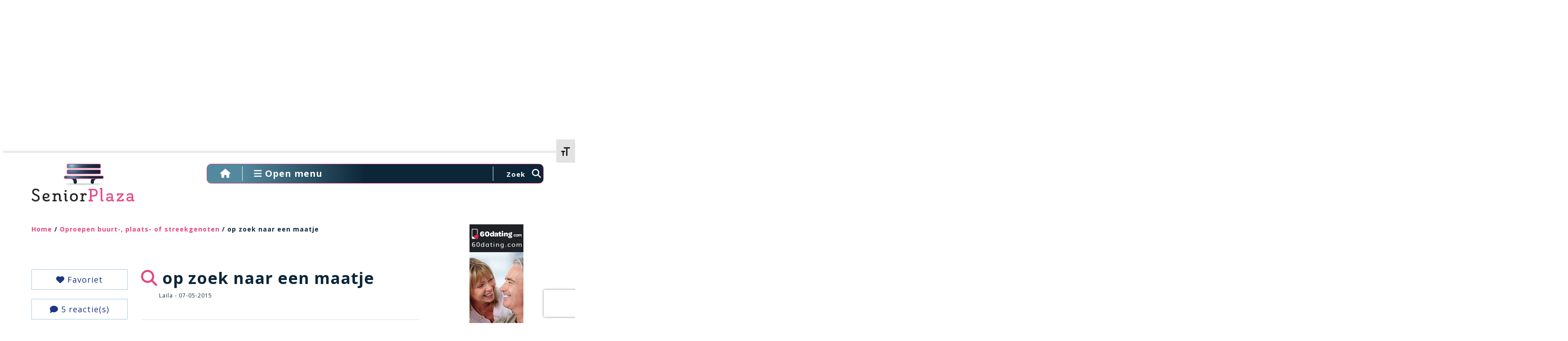

--- FILE ---
content_type: text/html; charset=UTF-8
request_url: https://seniorplaza.nl/wp-admin/admin-ajax.php
body_size: 159
content:
{"post_id":153098,"counted":true,"storage":{"name":["pvc_visits[0]"],"value":["1765067555b153098"],"expiry":[1765067555]},"type":"post"}

--- FILE ---
content_type: text/html; charset=utf-8
request_url: https://www.google.com/recaptcha/api2/aframe
body_size: -88
content:
<!DOCTYPE HTML><html><head><meta http-equiv="content-type" content="text/html; charset=UTF-8"></head><body><script nonce="EdNnb0thMecKrHbcQBLh8Q">/** Anti-fraud and anti-abuse applications only. See google.com/recaptcha */ try{var clients={'sodar':'https://pagead2.googlesyndication.com/pagead/sodar?'};window.addEventListener("message",function(a){try{if(a.source===window.parent){var b=JSON.parse(a.data);var c=clients[b['id']];if(c){var d=document.createElement('img');d.src=c+b['params']+'&rc='+(localStorage.getItem("rc::a")?sessionStorage.getItem("rc::b"):"");window.document.body.appendChild(d);sessionStorage.setItem("rc::e",parseInt(sessionStorage.getItem("rc::e")||0)+1);localStorage.setItem("rc::h",'1764981155968');}}}catch(b){}});window.parent.postMessage("_grecaptcha_ready", "*");}catch(b){}</script></body></html>